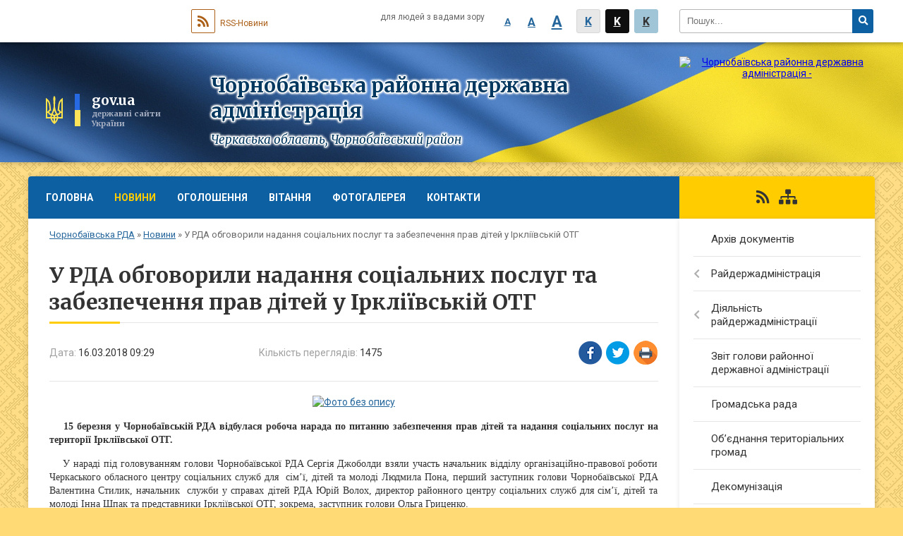

--- FILE ---
content_type: text/html; charset=UTF-8
request_url: https://chornobay-rda.gov.ua/news/09-29-57-16-03-2018/
body_size: 11164
content:
<!DOCTYPE html>
<html lang="uk">
<head>
	<!--[if IE]><meta http-equiv="X-UA-Compatible" content="IE=edge"><![endif]-->
	<meta charset="utf-8">
	<meta name="viewport" content="width=device-width, initial-scale=1">
	<!--[if IE]><script>
		document.createElement('header');
		document.createElement('nav');
		document.createElement('main');
		document.createElement('section');
		document.createElement('article');
		document.createElement('aside');
		document.createElement('footer');
		document.createElement('figure');
		document.createElement('figcaption');
	</script><![endif]-->
	<title>У РДА обговорили надання соціальних послуг та забезпечення прав дітей у Іркліївській ОТГ | Чорнобаївська районна державна адміністрація Черкаська область, Чорнобаївський район</title>
	<meta name="description" content=". .     15 березня у Чорнобаївській РДА відбулася робоча нарада по питанню забезпечення прав дітей та надання соціальних послуг на території Іркліївської ОТГ. . .     У нараді під головуванням голови Чорнобаївської РДА С">
	<meta name="keywords" content="У, РДА, обговорили, надання, соціальних, послуг, та, забезпечення, прав, дітей, у, Іркліївській, ОТГ, |, Чорнобаївська, районна, державна, адміністрація, Черкаська, область,, Чорнобаївський, район">

	
		<meta property="og:image" content="https://rada.info/upload/users_files/04061330/6a046be78b9217663b01b866608a4cc0.jpg">
	<meta property="og:image:width" content="640">
	<meta property="og:image:height" content="427">
			<meta property="og:title" content="У РДА обговорили надання соціальних послуг та забезпечення прав дітей у Іркліївській ОТГ">
				<meta property="og:type" content="article">
	<meta property="og:url" content="https://chornobay-rda.gov.ua/news/09-29-57-16-03-2018/">
	
	
		<meta name="robots" content="">
		
	<link rel="apple-touch-icon" sizes="57x57" href="https://rda.org.ua/apple-icon-57x57.png">
	<link rel="apple-touch-icon" sizes="60x60" href="https://rda.org.ua/apple-icon-60x60.png">
	<link rel="apple-touch-icon" sizes="72x72" href="https://rda.org.ua/apple-icon-72x72.png">
	<link rel="apple-touch-icon" sizes="76x76" href="https://rda.org.ua/apple-icon-76x76.png">
	<link rel="apple-touch-icon" sizes="114x114" href="https://rda.org.ua/apple-icon-114x114.png">
	<link rel="apple-touch-icon" sizes="120x120" href="https://rda.org.ua/apple-icon-120x120.png">
	<link rel="apple-touch-icon" sizes="144x144" href="https://rda.org.ua/apple-icon-144x144.png">
	<link rel="apple-touch-icon" sizes="152x152" href="https://rda.org.ua/apple-icon-152x152.png">
	<link rel="apple-touch-icon" sizes="180x180" href="https://rda.org.ua/apple-icon-180x180.png">
	<link rel="icon" type="image/png" sizes="192x192"  href="https://rda.org.ua/android-icon-192x192.png">
	<link rel="icon" type="image/png" sizes="32x32" href="https://rda.org.ua/favicon-32x32.png">
	<link rel="icon" type="image/png" sizes="96x96" href="https://rda.org.ua/favicon-96x96.png">
	<link rel="icon" type="image/png" sizes="16x16" href="https://rda.org.ua/favicon-16x16.png">
	<link rel="manifest" href="https://rda.org.ua/manifest.json">
	<meta name="msapplication-TileColor" content="#ffffff">
	<meta name="msapplication-TileImage" content="https://rda.org.ua/ms-icon-144x144.png">
	<meta name="theme-color" content="#ffffff">

	<link href="https://fonts.googleapis.com/css?family=Merriweather:400i,700|Roboto:400,400i,700,700i&amp;subset=cyrillic-ext" rel="stylesheet">
	<link rel="stylesheet" href="https://rda.org.ua/themes/ukraine/css/styles_vip.css?ver=2.25">
	<link rel="stylesheet" href="https://rda.org.ua/themes/ukraine/css/340/theme_vip.css?v=1769342856">
	<!--[if lt IE 9]>
	<script src="https://oss.maxcdn.com/html5shiv/3.7.2/html5shiv.min.js"></script>
	<script src="https://oss.maxcdn.com/respond/1.4.2/respond.min.js"></script>
	<![endif]-->
	<!--[if gte IE 9]>
	<style type="text/css">
		.gradient { filter: none; }
	</style>
	<![endif]-->

</head>
<body class=" right">

	<a href="#top_menu" class="skip-link link" aria-label="Перейти до головного меню (Alt+1)" accesskey="1">Перейти до головного меню (Alt+1)</a>
	<a href="#left_menu" class="skip-link link" aria-label="Перейти до бічного меню (Alt+2)" accesskey="2">Перейти до бічного меню (Alt+2)</a>
    <a href="#main_content" class="skip-link link" aria-label="Перейти до головного вмісту (Alt+3)" accesskey="3">Перейти до текстового вмісту (Alt+3)</a>


		<div id="all_screen">

						<section class="search_menu">
				<div class="wrap">
					<div class="row">
						<div class="grid-25 fl">
							<form action="https://chornobay-rda.gov.ua/search/" class="search">
								<input type="text" name="q" value="" placeholder="Пошук..." aria-label="Введіть пошукову фразу" required>
								<button type="submit" name="search" value="y" aria-label="Натисніть для здійснення пошуку"><i class="fa fa-search"></i></button>
							</form>
							<a id="alt_version_eye" href="//alt.chornobay-rda.gov.ua/" title="Версія для людей із вадами зору"><i class="far fa-eye"></i></a>
						</div>
						<div class="grid-75">
							<div class="row">
								<div class="grid-25" style="padding-top: 13px;">
									<div id="google_translate_element"></div>
								</div>
								<div class="grid-25" style="padding-top: 13px;">
									<a href="https://rda.org.ua/rss/340/" class="rss"><span><i class="fa fa-rss"></i></span> RSS-Новини</a>
								</div>
								<div class="grid-50 alt_version_block">

									<div class="alt_version">
										<div class="control_button">
											<a href="//alt.chornobay-rda.gov.ua/?view=text-small" class="text-small" rel="nofollow">A</a>
											<a href="//alt.chornobay-rda.gov.ua/?view=text-medium" class="text-medium" rel="nofollow">A</a>
											<a href="//alt.chornobay-rda.gov.ua/?view=text-large" class="text-large" rel="nofollow">A</a>
											<a href="//alt.chornobay-rda.gov.ua/?view=text-color-normal" class="text-color-normal" rel="nofollow">K</a>
											<a href="//alt.chornobay-rda.gov.ua/?view=text-color-inverse" class="text-color-inverse" rel="nofollow">K</a>
											<a href="//alt.chornobay-rda.gov.ua/?view=text-color-colored" class="text-color-colored" rel="nofollow">K</a>
										</div>
										<div class="for_people">
											для людей з вадами зору
										</div>
										<div class="clearfix"></div>
									</div>

								</div>
								<div class="clearfix"></div>
							</div>
						</div>
						<div class="clearfix"></div>
					</div>
				</div>
			</section>
			
			<header>
				<div class="wrap">
					<div class="row">

						<div class="grid-75 title fr">
							<div class="gov_logo">
								<img class="svg" src="https://rda.org.ua/themes/ukraine/img/gerb.svg">
								<span class="devider"></span>
								<span class="gov_title">
									<b>gov.ua</b>
									<small>державні сайти України</small>
								</span>
							</div>
							<div class="slogans">
								<div class="slogan_1">Чорнобаївська районна державна адміністрація</div>
								<div class="slogan_2">Черкаська область, Чорнобаївський район</div>
							</div>
						</div>
						<div class="grid-25 logo fl">
							<a href="https://chornobay-rda.gov.ua/" id="logo">
								<img src="https://rada.info/upload/users_files/04061330/gerb/iC-ACzAoOEaAA-CAAzI-ACozAA.png" alt="Чорнобаївська районна державна адміністрація - ">
							</a>
						</div>
						<div class="clearfix"></div>

					</div>
				</div>
			</header>

			<div class="wrap">
				<section class="middle_block">

					<div class="row">
						<div class="grid-75 fr">
							<nav class="main_menu" id="top_menu">
								<ul>
																		<li>
										<a href="https://chornobay-rda.gov.ua/main/">Головна</a>
																			</li>
																		<li class="active">
										<a href="https://chornobay-rda.gov.ua/news/">Новини</a>
																			</li>
																		<li>
										<a href="https://chornobay-rda.gov.ua/more_news/">Оголошення</a>
																				<ul>
																						<li>
												<a href="https://chornobay-rda.gov.ua/rezultati-konkursiv-11-10-24-24-01-2017/">Результати конкурсів</a>
																							</li>
																																</ul>
																			</li>
																		<li>
										<a href="https://chornobay-rda.gov.ua/vitannya-11-49-49-18-12-2016/">Вітання</a>
																			</li>
																		<li>
										<a href="https://chornobay-rda.gov.ua/photo/">Фотогалерея</a>
																			</li>
																		<li>
										<a href="https://chornobay-rda.gov.ua/feedback/">Контакти</a>
																			</li>
																										</ul>

								<button class="menu-button" id="open-button"><i class="fas fa-bars"></i> Меню сайту</button>

							</nav>
							
							<div class="clearfix"></div>

														<section class="bread_crumbs">
								<div xmlns:v="http://rdf.data-vocabulary.org/#"><a href="https://chornobay-rda.gov.ua/">Чорнобаївська РДА</a> &raquo; <a href="https://chornobay-rda.gov.ua/news/">Новини</a>  &raquo; <span>У РДА обговорили надання соціальних послуг та забезпечення прав дітей у Іркліївській ОТГ</span></div>
							</section>
							
							<main id="main_content">

																											<h1>У РДА обговорили надання соціальних послуг та забезпечення прав дітей у Іркліївській ОТГ</h1>


<div class="row">
	<div class="grid-30 one_news_date">
		Дата: <span>16.03.2018 09:29</span>
	</div>
	<div class="grid-30 one_news_count">
		Кількість переглядів: <span>1475</span>
	</div>
		<div class="grid-30 one_news_socials">
		<button class="social_share" data-type="fb"><img src="https://rda.org.ua/themes/ukraine/img/share/fb.png"></button>
		<button class="social_share" data-type="tw"><img src="https://rda.org.ua/themes/ukraine/img/share/tw.png"></button>
		<button class="print_btn" onclick="window.print();"><img src="https://rda.org.ua/themes/ukraine/img/share/print.png"></button>
	</div>
		<div class="clearfix"></div>
</div>

<hr>

<p style="text-align:center"><a href="https://rada.info/upload/users_files/04061330/6a046be78b9217663b01b866608a4cc0.jpg"><img alt="Фото без опису"  alt="" src="https://rada.info/upload/users_files/04061330/6a046be78b9217663b01b866608a4cc0.jpg" style="height:267px; width:400px" /></a></p>

<p style="text-align:justify"><span style="font-size:14px"><span style="font-family:times new roman,times,serif"><strong>&nbsp; &nbsp; 15 березня у Чорнобаївській РДА відбулася робоча нарада по питанню забезпечення прав дітей та надання соціальних послуг на території Іркліївської ОТГ. </strong></span></span></p>

<p style="text-align:justify"><span style="font-size:14px"><span style="font-family:times new roman,times,serif">&nbsp; &nbsp; У нараді під головуванням голови Чорнобаївської РДА Сергія Джоболди взяли участь начальник відділу організаційно-правової роботи Черкаського обласного центру соціальних служб для&nbsp; сім&rsquo;ї, дітей та молоді Людмила Пона, перший заступник голови Чорнобаївської РДА Валентина Стилик, начальник&nbsp; служби у справах дітей РДА Юрій Волох, директор районного центру соціальних служб для сім&rsquo;ї, дітей та молоді Інна Шпак та представники Іркліївської ОТГ, зокрема, заступник голови Ольга Гриценко.</span></span></p>

<p style="text-align:justify"><span style="font-size:14px"><span style="font-family:times new roman,times,serif">&nbsp; &nbsp; Як зазначив Сергій Джоболда, відповідно до Концепції реформування місцевого самоврядування та територіальної організації влади в Україні, схваленого розпорядженням Кабміну, саме формування ефективного місцевого самоврядування повинно стати запорукою створення і підтримки повноцінного життєвого середовища для громадян, у тому числі дітей, надання високоякісних послуг на відповідній території. Територіальна громада повинна виступати тим соціальним утворенням, у рамках якого реалізуються повсякденні потреби та інтереси жителів певних територій, відповідно базовим осередком забезпечення прав дітей, їх благополуччя, безпеки та стабільності.&nbsp;</span></span></p>

<p style="text-align:justify"><span style="font-size:14px"><span style="font-family:times new roman,times,serif">&nbsp; &nbsp; - Саме тому Законом України від 19.01.2017 №1824-VIII внесено зміни до статті 4 Закону України &laquo;Про органи і служби та спеціальні установи для дітей&raquo;, яким удосконалено правовий статус служб у справах дітей, зокрема передбачено утворення служб у справах дітей виконавчих комітетів органів сільських, селищних рад об&rsquo;єднаних територіальних громад із штатною чисельністю з розрахунку один працівник не більше ніж на одну тисячу дітей, але не менше одного працівника на ОТГ, - зазначив Сергій Миколайович. &nbsp;</span></span></p>

<p style="text-align:justify"><span style="font-size:14px"><span style="font-family:times new roman,times,serif">&nbsp; &nbsp; Постановою Кабінету Міністрів України від 15.11.2017 №877 було внесено зміни до постанови Кабінету Міністрів України від 24.09.2008 №866 &laquo;Питання діяльності органів опіки та піклування, пов&rsquo;язаної із захистом прав дитини&raquo;, згідно з якими сільські, селищні ради об&rsquo;єднаних територіальних громад мають право утворювати у своїй структурі служби у справах дітей та комісії з питань захисту прав дитини, а також самостійно проводити діяльність, пов&rsquo;язану з захистом прав дитини. Водночас сільські, селищні ради ОТГ ще залишаються обмеженими у повноваженнях щодо сприяння усиновленню дітей та створення прийомних сімей, дитячих будинків сімейного типу.</span></span></p>

<p style="text-align:justify"><span style="font-size:14px"><span style="font-family:times new roman,times,serif">&nbsp; &nbsp; Начальник відділу організаційно-правової роботи Черкаського обласного центру соціальних служб для&nbsp; сім&rsquo;ї, дітей та молоді Людмила Пона зупинилася на соціальних послугах, які повинна надавати своїм жителям ОТГ.</span></span></p>

<p style="text-align:center"><span style="font-size:14px"><span style="font-family:times new roman,times,serif"><a href="https://rada.info/upload/users_files/04061330/633a52fe0b81b34fb601d256164d4409.jpg"><img alt="Фото без опису"  alt="" src="https://rada.info/upload/users_files/04061330/633a52fe0b81b34fb601d256164d4409.jpg" style="height:267px; width:400px" /></a></span></span></p>

<p style="text-align:justify"><span style="font-size:14px"><span style="font-family:times new roman,times,serif">&nbsp; &nbsp; - Після створення ОТГ її жителі не можуть отримувати менше або гірші соціальні послуги, ніж це було до об&rsquo;єднання. Але коли ви об&rsquo;єдналися і відійшли від районних структур, центр соціальних служб, як і служба у справах дітей РДА не мають права працювати на вашій території. Адже ОТГ &ndash; це окрема юридична особа. Тому ОТГ зобов&rsquo;язана створити власний структурний підрозділ (відділ чи сектор), основними завданнями якого буде&nbsp; розгляд заяв осіб, які опинилися в складних життєвих обставинах, про отримання соціальних послуг і підготовку&nbsp; проекту рішення про надання соціальних послуг або відмову&nbsp; в їх наданні. А також власний центр надання соціальних послуг та взяти туди на роботу фахівців із соціальної роботи, які будуть опікуватися сім&rsquo;ями, які опинилися у складних життєвих обставинах, багатодітними та іншими категоріями населення, і соціальних працівників, які обслуговуватимуть людей похилого віку та інвалідів, - розповіла Людмила Михайлівна. - Поки ж відповідні служби у ОТГ не створені, ОТГ може співпрацювати із районними службами на основі договорів про співпрацю.</span></span></p>

<p style="text-align:justify"><span style="font-size:14px"><span style="font-family:times new roman,times,serif">&nbsp; &nbsp; Водночас представники Іркліївської ОТГ пообіцяли пришвидшити процес створення у себе служби у справах дітей та відділу соціального захисту і взяти на роботу необхідну кількість соціальних працівників.</span></span></p>

<p style="text-align:justify">&nbsp;</p>

<p style="text-align: right;"><span style="font-size:14px"><span style="font-family:times new roman,times,serif"><em>За інформацією відділу організаційної роботи,</em></span></span></p>

<p style="text-align: right;"><span style="font-size:14px"><span style="font-family:times new roman,times,serif"><em>інформаційної діяльності та звернень громадян</em></span></span></p>

<p style="text-align: right;"><span style="font-size:14px"><span style="font-family:times new roman,times,serif"><em>апарату райдержадміністрації</em></span></span></p>
<div class="clearfix"></div>

<hr>



<p><a href="https://chornobay-rda.gov.ua/news/" class="btn btn-grey">&laquo; повернутися</a></p>																	
							</main>
						</div>
						<div class="grid-25 fl">

							<div class="project_name">
								<a href="https://rda.org.ua/rss/340/" rel="nofollow" target="_blank" title="RSS-стрічка новин сайту"><i class="fas fa-rss"></i></a>
																																								<a href="https://chornobay-rda.gov.ua/sitemap/" title="Мапа сайту"><i class="fas fa-sitemap"></i></a>
							</div>
														<aside class="left_sidebar">

																<nav class="sidebar_menu" id="left_menu">
									<ul>
																				<li>
											<a href="https://chornobay-rda.gov.ua/docs/">Архів документів</a>
																					</li>
																				<li>
											<a href="https://chornobay-rda.gov.ua/rajderzhadministraciya-11-51-48-18-12-2016/">Райдержадміністрація</a>
																						<i class="fa fa-chevron-right"></i>
											<ul>
																								<li>
													<a href="https://chornobay-rda.gov.ua/plan-roboti-09-13-08-29-01-2019/">План роботи</a>
																									</li>
																								<li>
													<a href="https://chornobay-rda.gov.ua/struktura-11-52-09-18-12-2016/">Структура</a>
																										<i class="fa fa-chevron-right"></i>
													<ul>
																												<li><a href="https://chornobay-rda.gov.ua/kerivnictvo-11-52-28-18-12-2016/">Керівництво</a></li>
																												<li><a href="https://chornobay-rda.gov.ua/aparat-11-52-40-18-12-2016/">Апарат</a></li>
																												<li><a href="https://chornobay-rda.gov.ua/strukturni-pidrozdili-11-52-54-18-12-2016/">Структурні підрозділи</a></li>
																																									</ul>
																									</li>
																								<li>
													<a href="https://chornobay-rda.gov.ua/osnovni-zavdannya-ta-normativnopravovi-zasadi-11-53-28-18-12-2016/">Основні завдання та нормативно-правові засади</a>
																									</li>
																								<li>
													<a href="https://chornobay-rda.gov.ua/regulyatorna-politika-11-53-43-18-12-2016/">Регуляторна політика</a>
																										<i class="fa fa-chevron-right"></i>
													<ul>
																												<li><a href="https://chornobay-rda.gov.ua/normativnopravova-baza-10-28-03-17-05-2017/">Нормативно-правова база</a></li>
																												<li><a href="https://chornobay-rda.gov.ua/planuvannya-diyalnosti-10-28-23-17-05-2017/">Планування діяльності</a></li>
																												<li><a href="https://chornobay-rda.gov.ua/dijuchi-regulyatorni-akti-10-29-19-17-05-2017/">Діючі регуляторні акти</a></li>
																												<li><a href="https://chornobay-rda.gov.ua/vidstezhennya-rezultativnosti-regulyatornih-aktiv-10-31-26-17-05-2017/">Відстеження результативності регуляторних актів</a></li>
																												<li><a href="https://chornobay-rda.gov.ua/opriljudnennya-proektiv-regulyatornih-aktiv-ta-analizu-regulyatornogo-vplivu-10-28-50-17-05-2017/">Оприлюднення проектів регуляторних актів та аналізу регуляторного впливу</a></li>
																												<li><a href="https://chornobay-rda.gov.ua/informaciya-pro-zdijsnennya-regulyatornoi-diyalnosti-12-12-20-17-05-2017/">Інформація про здійснення регуляторної діяльності</a></li>
																												<li><a href="https://chornobay-rda.gov.ua/vidpovidalni-osobi-za-zdijsnennya-regulyatornoi-diyalnosti-12-12-44-17-05-2017/">Відповідальні особи за здійснення регуляторної діяльності</a></li>
																																									</ul>
																									</li>
																								<li>
													<a href="https://chornobay-rda.gov.ua/zapobigannya-ta-protidiya-korupcii-11-55-14-18-12-2016/">Запобігання та протидія корупції</a>
																									</li>
																								<li>
													<a href="https://chornobay-rda.gov.ua/rozporyadzhennya-11-55-29-18-12-2016/">Розпорядження</a>
																									</li>
																								<li>
													<a href="https://chornobay-rda.gov.ua/prijom-gromadyan-11-55-55-18-12-2016/">Прийом громадян</a>
																									</li>
																																			</ul>
																					</li>
																				<li>
											<a href="https://chornobay-rda.gov.ua/diyalnist-rajderzhadministracii-11-56-21-18-12-2016/">Діяльність райдержадміністрації</a>
																						<i class="fa fa-chevron-right"></i>
											<ul>
																								<li>
													<a href="https://chornobay-rda.gov.ua/bjudzhet-11-56-30-18-12-2016/">Бюджет</a>
																									</li>
																								<li>
													<a href="https://chornobay-rda.gov.ua/pasporti-bjudzhetnih-program-rajonnogo-bjudzhetu-na-2017-rik-09-59-34-19-08-2017/">Паспорти бюджетних програм районного бюджету</a>
																										<i class="fa fa-chevron-right"></i>
													<ul>
																												<li><a href="https://chornobay-rda.gov.ua/chornobaivska-rda-10-00-41-19-08-2017/">Чорнобаївська РДА</a></li>
																												<li><a href="https://chornobay-rda.gov.ua/chornobaivska-crl-10-00-20-19-08-2017/">КНП Чорнобаївська БЛЧРР</a></li>
																												<li><a href="https://chornobay-rda.gov.ua/chrfok-10-01-13-19-08-2017/">ЧРФОК</a></li>
																												<li><a href="https://chornobay-rda.gov.ua/chornobaivskij-rcsssdm-10-02-03-19-08-2017/">Чорнобаївський РЦСССДМ</a></li>
																												<li><a href="https://chornobay-rda.gov.ua/kz-chornobaivskij-cpmsd-10-03-54-19-08-2017/">КНП "Чорнобаївський ЦПМСД"</a></li>
																												<li><a href="https://chornobay-rda.gov.ua/chornobaivska-djussh-10-04-33-19-08-2017/">Чорнобаївська ДЮСШ</a></li>
																												<li><a href="https://chornobay-rda.gov.ua/chornobaivske-kptm-10-06-20-19-08-2017/">Чорнобаївське КПТМ</a></li>
																												<li><a href="https://chornobay-rda.gov.ua/viddil-kulturi-rajderzhadministracii-12-55-20-19-08-2017/">Відділ культури, молоді та спорту райдержадміністрації</a></li>
																												<li><a href="https://chornobay-rda.gov.ua/sluzhba-u-spravah-ditej-rda-12-11-24-26-02-2019/">Служба у справах дітей РДА</a></li>
																																									</ul>
																									</li>
																								<li>
													<a href="https://chornobay-rda.gov.ua/agropromislovij-kompleks-11-56-44-18-12-2016/">Агропромисловий комплекс</a>
																									</li>
																								<li>
													<a href="https://chornobay-rda.gov.ua/ekonomika-11-57-06-18-12-2016/">Економіка</a>
																										<i class="fa fa-chevron-right"></i>
													<ul>
																												<li><a href="https://chornobay-rda.gov.ua/promislovij-kopleks-11-57-46-18-12-2016/">Промисловий комплекс</a></li>
																												<li><a href="https://chornobay-rda.gov.ua/investicijna-diyalnist-11-58-02-18-12-2016/">Інвестиційна діяльність</a></li>
																												<li><a href="https://chornobay-rda.gov.ua/socialnoekonomichnij-rozvitok-11-58-28-18-12-2016/">Соціально-економічний розвиток Чорнобаївського району</a></li>
																												<li><a href="https://chornobay-rda.gov.ua/elektronni-zakupivli-11-59-15-18-12-2016/">Електронні закупівлі</a></li>
																												<li><a href="https://chornobay-rda.gov.ua/programi-11-59-29-18-12-2016/">Програми</a></li>
																																									</ul>
																									</li>
																								<li>
													<a href="https://chornobay-rda.gov.ua/zahist-prav-spozhivachiv-08-38-13-05-04-2018/">Захист прав споживачів</a>
																										<i class="fa fa-chevron-right"></i>
													<ul>
																												<li><a href="https://chornobay-rda.gov.ua/zakonodavstvo-u-sferi-zahistu-prav-spozhivachiv-08-38-55-05-04-2018/">Законодавство у сфері захисту прав споживачів</a></li>
																												<li><a href="https://chornobay-rda.gov.ua/zrazki-skarg-pro-porushennya-zakonodavstva-pro-zahist-prav-spozhivachiv-08-39-35-05-04-2018/">Зразки скарг про порушення законодавства про захист прав споживачів</a></li>
																												<li><a href="https://chornobay-rda.gov.ua/pamyatki-ta-nastanovi-dlya-spozhivachiv-08-40-16-05-04-2018/">Пам'ятки та настанови для споживачів</a></li>
																												<li><a href="https://chornobay-rda.gov.ua/analiz-zvernen-spozhivachiv-08-41-36-05-04-2018/">Аналіз звернень споживачів</a></li>
																																									</ul>
																									</li>
																								<li>
													<a href="https://chornobay-rda.gov.ua/socialnogumanitarna-sfera-11-59-50-18-12-2016/">Соціально-гуманітарна сфера</a>
																										<i class="fa fa-chevron-right"></i>
													<ul>
																												<li><a href="https://chornobay-rda.gov.ua/osvita-12-00-07-18-12-2016/">Освіта</a></li>
																												<li><a href="https://chornobay-rda.gov.ua/kultura-12-00-21-18-12-2016/">Культура</a></li>
																												<li><a href="https://chornobay-rda.gov.ua/sport-12-00-32-18-12-2016/">Спорт</a></li>
																												<li><a href="https://chornobay-rda.gov.ua/medicina-12-01-04-18-12-2016/">Медицина</a></li>
																												<li><a href="https://chornobay-rda.gov.ua/upravlinnya-z-pitan-praci-i-socialnogo-zahistu-naselennya-12-01-26-18-12-2016/">Управління з питань праці і соціального захисту населення</a></li>
																																									</ul>
																									</li>
																								<li>
													<a href="https://chornobay-rda.gov.ua/zahist-prav-ditej-12-01-39-18-12-2016/">Захист прав дітей</a>
																									</li>
																								<li>
													<a href="https://chornobay-rda.gov.ua/centr-nadannya-administrativnih-poslug-12-01-53-18-12-2016/">Центр надання адміністративних послуг</a>
																									</li>
																								<li>
													<a href="https://chornobay-rda.gov.ua/derzhavnij-reestrator-informue-12-02-09-18-12-2016/">Державний реєстратор інформує</a>
																									</li>
																								<li>
													<a href="https://chornobay-rda.gov.ua/civilnij-zahist-12-02-24-18-12-2016/">Цивільний захист</a>
																									</li>
																								<li>
													<a href="https://chornobay-rda.gov.ua/pravova-osvita-naselennya-10-39-41-29-05-2018/">Правова освіта населення</a>
																									</li>
																								<li>
													<a href="https://chornobay-rda.gov.ua/bjudzhetni-zapiti-15-20-10-22-01-2020/">Бюджетні запити</a>
																										<i class="fa fa-chevron-right"></i>
													<ul>
																												<li><a href="https://chornobay-rda.gov.ua/viddil-kulturi-molodi-ta-sportu-rajderzhadministracii-16-04-48-03-02-2020/">Відділ культури, молоді та спорту райдержадміністрації</a></li>
																																									</ul>
																									</li>
																																			</ul>
																					</li>
																				<li>
											<a href="https://chornobay-rda.gov.ua/publichnij-zvit-golovi-rajonnoi-derzhavnoi-administracii-12-24-02-24-02-2017/">Звіт голови районної державної адміністрації</a>
																					</li>
																				<li>
											<a href="https://chornobay-rda.gov.ua/gromadska-rada-12-02-36-18-12-2016/">Громадська рада</a>
																					</li>
																				<li>
											<a href="https://chornobay-rda.gov.ua/ob’ednannya-teritorialnih-gromad-12-02-54-18-12-2016/">Об’єднання територіальних громад</a>
																					</li>
																				<li>
											<a href="https://chornobay-rda.gov.ua/dekomunizaciya-12-03-08-18-12-2016/">Декомунізація</a>
																					</li>
																				<li>
											<a href="https://chornobay-rda.gov.ua/ochischennya-vladi-12-03-20-18-12-2016/">Очищення влади</a>
																					</li>
																				<li>
											<a href="https://chornobay-rda.gov.ua/zvernennya-gromadyan-08-09-06-11-05-2018/">Звернення громадян</a>
																						<i class="fa fa-chevron-right"></i>
											<ul>
																								<li>
													<a href="https://chornobay-rda.gov.ua/normativno-–-pravovi -akti-14-26-13-05-06-2018/">Нормативно – правові  акти</a>
																									</li>
																								<li>
													<a href="https://chornobay-rda.gov.ua/grafik-prijomu-gromadyan-14-26-43-05-06-2018/">Графік прийому громадян</a>
																									</li>
																								<li>
													<a href="https://chornobay-rda.gov.ua/telefonni-garyachi-linii-rajderzhadministracii-ta-strukturnih-pidrozdiliv-14-30-53-05-06-2018/">Графік проведення прямого телефонного зв'язку "Гаряча лінія"</a>
																									</li>
																								<li>
													<a href="https://chornobay-rda.gov.ua/informaciya-schodo-stanu-opracjuvannya-zvernen-14-35-00-05-06-2018/">Інформація щодо стану опрацювання звернень</a>
																									</li>
																																			</ul>
																					</li>
																				<li>
											<a href="https://chornobay-rda.gov.ua/dostup-do-publichnoi-informacii-12-03-32-18-12-2016/">Доступ до публічної інформації</a>
																					</li>
																				<li>
											<a href="https://chornobay-rda.gov.ua/vijskomat-informue-12-03-47-18-12-2016/">Військкомат інформує</a>
																					</li>
																				<li>
											<a href="https://chornobay-rda.gov.ua/jurij-tkachenko-golova-cherkaskoi-oda-16-43-00-22-02-2017/">Впровадження енергоефективних заходів</a>
																					</li>
																				<li>
											<a href="https://chornobay-rda.gov.ua/video-09-18-39-07-02-2017/">Відео</a>
																					</li>
																				<li>
											<a href="https://chornobay-rda.gov.ua/more_news2/">Події</a>
																					</li>
																				<li>
											<a href="https://chornobay-rda.gov.ua/es-nato-mizhnarodne-spivrobitnictvo-15-03-22-24-05-2019/">ЄС. НАТО. МІЖНАРОДНЕ СПІВРОБІТНИЦТВО</a>
																					</li>
																				<li>
											<a href="https://chornobay-rda.gov.ua/rezultati-vidkritogo-poimennogo-golosuvannya-14-16-13-09-08-2018/">Результати відкритого поіменного голосування</a>
																					</li>
																				<li>
											<a href="https://chornobay-rda.gov.ua/konsultue-ministr-justicii-08-59-08-12-02-2019/">Консультує Міністр юстиції</a>
																					</li>
																				<li>
											<a href="https://chornobay-rda.gov.ua/rada-regionalnogo-rozvitku-cherkaskoi-oblasti-11-26-00-19-03-2019/">Рада регіонального розвитку Черкаської області</a>
																					</li>
																				<li>
											<a href="https://chornobay-rda.gov.ua/cherkaskij-oblasnij-centr-zajnyatosti-11-08-35-24-01-2019/">Черкаський обласний центр зайнятості</a>
																					</li>
																				<li>
											<a href="https://chornobay-rda.gov.ua/chornobaivschina-turistichna-11-50-05-18-12-2016/">Чорнобаївщина туристична</a>
																					</li>
																				<li>
											<a href="https://chornobay-rda.gov.ua/zapobigannya-ta-protidiya-korupcii-12-10-06-13-02-2020/">Запобігання та протидія корупції</a>
																					</li>
																				<li>
											<a href="https://chornobay-rda.gov.ua/novini-cherkaschini-09-08-51-23-10-2019/">Новини Черкащини</a>
																					</li>
																				<li>
											<a href="https://chornobay-rda.gov.ua/reestr-ocinjuvannya-dostupnosti-obektiv-socialnoi-ta-inzhenerno-transportnoi-infrastrukturi-08-34-44-16-03-2020/">Реєстр оцінювання доступності обєктів соціальної та інженерно- транспортної інфраструктури</a>
																					</li>
																													</ul>
								</nav>

								
								
								
								
																<div id="banner_block">

									<p style="text-align:center"><a rel="nofollow" href="https://legalaid.gov.ua/"><img alt="Фото без опису"  alt="" src="https://rada.info/upload/users_files/04061330/a9fa446b24a19f5aeb6d7b67806b6553.png" style="width: 501px; height: 251px;" /></a></p>

<p style="text-align:center"><a rel="nofollow" href="https://online.minjust.gov.ua/" rel="nofollow"><img alt="Фото без опису"  alt="" src="https://rada.info/upload/users_files/04061330/3009c093b0c58c7883397c866358c6b4.jpg" style="width: 267px; height: 189px;" /></a></p>

<p style="text-align:center">&nbsp;</p>

<p style="text-align:center"><a rel="nofollow" href="https://kap.minjust.gov.ua/" rel="nofollow"><img alt="Фото без опису"  alt="" src="https://rada.info/upload/users_files/04061330/899e38ef282c02a8e8958c7da5c3255b.png" style="width: 400px; height: 147px;" /></a></p>

<p style="text-align:center">&nbsp;</p>

<p style="text-align:center"><a rel="nofollow" href="http://admin-portal.ck.gov.ua" rel="nofollow"><img alt="Фото без опису"  alt="" src="https://rada.info/upload/users_files/04061330/c4a4fff01371eb6ecaf4a7e0a0681c23.jpg" style="height:212px; width:150px" /></a></p>

<p style="text-align:center">&nbsp;</p>

<p style="text-align:center"><img alt="Фото без опису"  alt="" src="https://rada.info/upload/users_files/04061330/d945958b38b8ed622ff01d8762c996ef.jpg" style="height:302px; width:640px" /></p>

<p style="text-align:center"><a rel="nofollow" href="http://ukraine-nato.mfa.gov.ua/ua" rel="nofollow"><img alt="Фото без опису"  alt="" src="https://rada.info/upload/users_files/04061330/4302d1e18585486b3f76937fcea05696.jpg" style="height: 360px; width: 480px;" /></a></p>

<p style="text-align:center"><a rel="nofollow" href="https://changeonelife.ua" rel="nofollow"><img alt="Фото без опису"  alt="" src="https://rada.info/upload/users_files/04061330/1d152748e2313a10be7b984885f20514.gif" style="height:250px; width:300px" /></a></p>

<p style="text-align:center"><a rel="nofollow" href="http://www.uamap.org.ua" rel="nofollow"><img alt="Фото без опису"  alt="" src="https://rada.info/upload/users_files/04061330/1e7f87752291b5f06b7cd4cb42e25335.jpg" style="height:250px; width:300px" /></a></p>

<p style="text-align:center"><img alt="Фото без опису"  alt="" src="https://rada.info/upload/users_files/04061180/ae0d20df8073fb16748e677a5c4f1bb0.jpg" style="height:365px; width:262px" /></p>

<p>&nbsp;</p>

<p style="text-align:center"><a rel="nofollow" href="http://teplo.gov.ua/rozyasnennya-po-subsidiyam" rel="nofollow"><img alt="Фото без опису"  alt="" src="https://rada.info/upload/users_files/04061330/217631cf42a8638af560279acafffcf4.gif" style="height:88px; width:300px" /></a></p>

<p style="text-align:center"><a rel="nofollow" href="https://rada.info/upload/users_files/04061180/73ed80a1803619bcfb513ba76a139464.pdf" rel="nofollow"><img alt="Фото без опису"  alt="" src="https://rada.info/upload/users_files/04061180/2f0b37bf0b7eafc204ecd54677f1a835.jpg" style="border-style:solid; border-width:5px; height:174px; width:262px" /></a></p>

<p style="text-align:center"><a rel="nofollow" href="http://saee.gov.ua/uk/programs/map" rel="nofollow"><img alt="Фото без опису"  alt="" src="https://rada.info/upload/users_files/04061180/7334e7ba1205cdff5a63e8d4ded906bf.png" style="height:252px; width:262px" /></a></p>

<p style="text-align:center"><a rel="nofollow" href="http://www.kmu.gov.ua/kmu/control/uk/publish/article?art_id=249155553&amp;cat_id=244828445&amp;ctime=1467368400883" rel="nofollow"><img alt="Фото без опису"  src="https://rada.info/upload/users_files/04061330/f536abc3da2416446c11f4f256311168.jpg" style="height: 300px; width: 600px;" /></a></p>

<p style="text-align:center"><img alt="Фото без опису"  alt="" src="https://rada.info/upload/users_files/04061180/40772f3a506ae047a51d5793f61ce440.jpg" style="height:131px; margin:5px; width:262px" /></p>

<p style="text-align:center"><a rel="nofollow" href="http://www.president.gov.ua/" rel="nofollow"><img alt="ПРЕЗИДЕНТ УКРАЇНИ" src="https://gromada.info/upload/images/banner_prezident_262.png" style="height:63px; margin-bottom:2px; width:262px" /></a></p>

<p style="text-align:center"><a rel="nofollow" href="http://ck-oda.gov.ua/" rel="nofollow" target="_blank"><img alt="Фото без опису"  alt="" src="https://rada.info/upload/users_files/04061180/73efbb25f5de0fcf40e5473db66bb69a.png" style="height:63px; width:262px" /></a><br />
<br />
<a rel="nofollow" href="http://www.kmu.gov.ua/control/uk/publish/article?art_id=244209261&amp;cat_id=244209257" rel="nofollow"><img alt="Фото без опису"  alt="" src="https://rada.info/upload/users_files/04061180/a6cdf359804f11b46f8a3f3464b14cc0.jpg" style="height:133px; width:262px" /></a></p>
									<div class="clearfix"></div>

									
									<div class="clearfix"></div>

								</div>
								
							</aside>
						</div>
						<div class="clearfix"></div>
					</div>

					
				</section>

			</div>

			<section class="footer_block">
				<div class="mountains">
				<div class="wrap">
					<div class="other_projects">
						<a href="https://rda.org.ua/" target="_blank" rel="nofollow"><img src="https://rada.info/upload/footer_banner/b_rda_new.png" alt="Веб-сайти для районних державних адміністрацій України - RDA.ORG.UA"></a>
						<a href="https://gromada.org.ua/" target="_blank" rel="nofollow"><img src="https://rada.info/upload/footer_banner/b_gromada_new.png" alt="Веб-сайти для громад України - GROMADA.ORG.UA"></a>
						<a href="https://rayrada.org.ua/" target="_blank" rel="nofollow"><img src="https://rada.info/upload/footer_banner/b_rayrada_new.png" alt="Веб-сайти для районних рад України - RAYRADA.ORG.UA"></a>
						<a href="https://osv.org.ua/" target="_blank" rel="nofollow"><img src="https://rada.info/upload/footer_banner/b_osvita_new.png?v=1" alt="Веб-сайти для відділів освіти та освітніх закладів - OSV.ORG.UA"></a>
						<a href="https://gromada.online/" target="_blank" rel="nofollow"><img src="https://rada.info/upload/footer_banner/b_other_new.png" alt="Розробка офіційних сайтів державним організаціям"></a>
					</div>
					<div class="under_footer">
						Чорнобаївська РДА - 2016-2026 &copy; Весь контент доступний за ліцензією <a href="https://creativecommons.org/licenses/by/4.0/deed.uk" target="_blank" rel="nofollow">Creative Commons Attribution 4.0 International License</a>, якщо не зазначено інше.
					</div>
				</div>
				</div>
			</section>

			<footer>
				<div class="wrap">
					<div class="row">
						<div class="grid-25 socials">
							<a href="https://rda.org.ua/rss/340/" rel="nofollow" target="_blank" title="RSS-стрічка новин"><i class="fas fa-rss"></i></a>
							<i class="fab fa-twitter"></i>							<i class="fab fa-instagram"></i>							<i class="fab fa-facebook-f"></i>							<i class="fab fa-youtube"></i>						</div>
						<div class="grid-25 admin_auth_block">
														<a href="#auth_block" class="open-popup"><i class="fa fa-lock"></i> Вхід для <u>адміністратора</u></a>
													</div>
						<div class="grid-25">
							<div class="school_ban">
								<div class="row">
									<div class="grid-50" style="text-align: right;"><a href="https://rda.org.ua/" target="_blank" rel="nofollow"><img src="//rda.org.ua/gromada_orgua_88x31.png" alt="rda.org.ua - веб сайти РДА України"></a></div>
									<div class="grid-50 last"><a href="#get_gromada_ban" class="open-popup get_gromada_ban">Показати код для<br><u>вставки на сайт</u></a></div>
									<div class="clearfix"></div>
								</div>
							</div>
						</div>
						<div class="grid-25 developers">
							Розробка порталу: <br>
							<a href="https://vlada.ua/propozytsiyi/propozitsiya-rda/" target="_blank">&laquo;Vlada.ua&raquo;&trade;</a>
						</div>
						<div class="clearfix"></div>
					</div>
				</div>
			</footer>

		</div>


<script type="text/javascript" src="https://rda.org.ua/themes/ukraine/js/jquery-3.6.3.min.js"></script>
<script type="text/javascript" src="https://rda.org.ua/themes/ukraine/js/jquery-migrate-3.4.0.min.js"></script>
<script type="text/javascript" src="https://rda.org.ua/themes/ukraine/js/flickity.pkgd.min.js"></script>
<script type="text/javascript" src="https://rda.org.ua/themes/ukraine/js/flickity-imagesloaded.js"></script>
<script type="text/javascript">
	$(document).ready(function(){
		$(".main-carousel .carousel-cell.not_first").css("display", "block");
	});
</script>
<script type="text/javascript" src="https://rda.org.ua/themes/ukraine/js/icheck.min.js"></script>
<script type="text/javascript" src="https://rda.org.ua/themes/ukraine/js/superfish.min.js"></script>



<script type="text/javascript" src="https://rda.org.ua/themes/ukraine/js/functions.js?v=2.2"></script>
<script type="text/javascript" src="https://rda.org.ua/themes/ukraine/js/hoverIntent.js"></script>
<script type="text/javascript" src="https://rda.org.ua/themes/ukraine/js/jquery.magnific-popup.min.js"></script>
<script type="text/javascript" src="https://rda.org.ua/themes/ukraine/js/jquery.mask.min.js"></script>


<script type="text/javascript" src="//translate.google.com/translate_a/element.js?cb=googleTranslateElementInit"></script>
<script type="text/javascript">
	function googleTranslateElementInit() {
		new google.translate.TranslateElement({
			pageLanguage: 'uk',
			includedLanguages: 'de,en,es,fr,pl',
			layout: google.translate.TranslateElement.InlineLayout.SIMPLE,
			gaTrack: true,
			gaId: 'UA-71656986-1'
		}, 'google_translate_element');
	}
</script>

<!-- Global site tag (gtag.js) - Google Analytics --> <script async src="https://www.googletagmanager.com/gtag/js?id=UA-143538081-1"></script> <script>   window.dataLayer = window.dataLayer || [];   function gtag(){dataLayer.push(arguments);}   gtag('js', new Date());    gtag('config', 'UA-143538081-1'); </script>



<div style="display: none;">
				<div id="get_gromada_ban" class="dialog-popup s">
    <h4>Код для вставки на сайт</h4>
    <div class="form-group">
        <img src="//rda.org.ua/gromada_orgua_88x31.png">
    </div>
    <div class="form-group">
        <textarea id="informer_area" class="form-control"><a href="https://rda.org.ua/" target="_blank"><img src="https://rda.org.ua/gromada_orgua_88x31.png" alt="rda.org.ua - веб сайти РДА України" /></a></textarea>
    </div>
</div>		<div id="auth_block" class="dialog-popup s">

    <h4>Вхід для адміністратора</h4>
    <form action="//rda.org.ua/n/actions/" method="post">

		
        
        <div class="form-group">
            <label class="control-label" for="login">Логін: <span>*</span></label>
            <input type="text" class="form-control" name="login" id="login" value="" required>
        </div>
        <div class="form-group">
            <label class="control-label" for="password">Пароль: <span>*</span></label>
            <input type="password" class="form-control" name="password" id="password" value="" required>
        </div>
		
        <div class="form-group">
			
            <input type="hidden" name="object_id" value="340">
			<input type="hidden" name="back_url" value="https://chornobay-rda.gov.ua/news/09-29-57-16-03-2018/">
			
            <button type="submit" class="btn btn-yellow" name="pAction" value="login_as_admin_temp">Авторизуватись</button>
        </div>

    </form>

</div>


		
				
				</div>
</body>
</html>